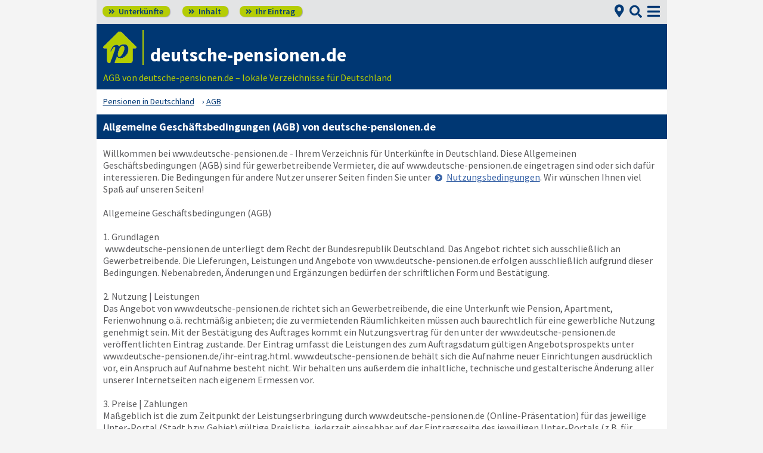

--- FILE ---
content_type: text/html; charset=UTF-8
request_url: https://www.uebernachtung.de/agb.html
body_size: 7043
content:
<!DOCTYPE html><html lang="de">
<head>
<meta charset="utf-8">

<meta id="testViewport" name="viewport" content="width=device-width">
<link rel="preload" href="https://www.deutsche-pensionen.de/fonts/fontawesome/webfonts/fa-solid-900.woff2?v=1.0.11" as="font" crossorigin>
<link rel="preload" href="https://www.deutsche-pensionen.de/fonts/ssp/WOFF2/TTF/SourceSansPro-Regular.ttf.woff2?v=1.0.11" as="font" crossorigin>
<link rel="preload" href="https://www.deutsche-pensionen.de/fonts/ssp/WOFF2/TTF/SourceSansPro-Semibold.ttf.woff2?v=1.0.11" as="font" crossorigin>
<link rel="preload" href="https://www.deutsche-pensionen.de/fonts/ssp/WOFF2/TTF/SourceSansPro-Bold.ttf.woff2?v=1.0.11" as="font" crossorigin>


<script>
<!--
 if (screen.width < 320) {
		var mvp = document.getElementById('testViewport');
		mvp.setAttribute('content','width=320');
 }
 if(top.frames.length > 0)
    top.location.href=self.location;
//-->
</script>

<meta content="de" http-equiv="Language">
<meta name="robots" content="follow"><link rel="canonical" href="https://www.deutsche-pensionen.de/agb.html">

<meta name="description" content="Portal für Pensionen – Allgemeine Geschäftsbedingungen (AGB) für deutsche-pensionen.de: Pflichten Auftraggeber & Auftragnehmer, Vertragslaufzeiten etc.">
<meta http-equiv="Content-Style-Type" content="text/css">
<link rel="stylesheet" type="text/css" href="https://www.deutsche-pensionen.de/agb-_-GL.css?v=1.0.11">


<link rel="shortcut icon" href="https://www.deutsche-pensionen.de/favicon.ico" title="deutschland pension" />
<link rel="icon" type="image/png" href="https://www.deutsche-pensionen.de/favicon-96x96.png" sizes="96x96" />
<link rel="apple-touch-icon" href="https://www.deutsche-pensionen.de/apple-touch-icon-160x160.png">




<title>Allgemeine Geschäftsbedingungen (AGB) ☑️ deutsche-pensionen.de</title>



<meta name="verification" content="9e0cf4b0f62da163612919440e3fb5b2" />
<meta name="referrer" content="origin">
	
</head>




<body>
<script type="text/javascript" src="https://www.deutsche-pensionen.de/js_eec.js?v=1.0.11" async></script>

		
	<span class="mobMenuHG">
	

		<a class="kopfnavi knpl" href="home.html" title="Pensionen in Deutschland"><span class="fas">&#xf101;</span> Unterkünfte</a>
	
		<a class="kopfnavi kninh" href="inhalt.html" title="Zur Inhaltsübersicht"><span class="fas">&#xf101;</span> Inhalt</a>
		
		
				<a class="kopfnavi knie" href="ihr-eintrag.html" title="Ihre Unterkunft eintragen & bewerben"><span class="fas">&#xf101;</span> Ihr Eintrag</a>

						
				
				


		<span class="posu"><a class="fa" href="suchseite.html">&#xf3c5;</a></span>

	
		<label for="kopfsf" class="fas kopfsf" onmousedown="suchfeldLeeren();">&#xf002;</label>
		


	</span><!--mobMenüEndeHG-->
	
	

		<input type="checkbox" id="mmOX" class="mmOXinp">
		<label for="mmOX" class="mmOX">
			<span class="fa fa-bars mobmenuO"></span>
			<span class="fa fa-times mobmenuX"></span>
		</label>
		<div class="menu" onClick="menuZu();">
			<label for="mmOX"><div class="menuPunkte">
											<a class="std" href="home.html" title="Pensionen-Portale in Deutschland"  onClick="menuZu(); " >Unterkünfte</a>
								<div class="menuSub">
<a href="home.html#plstaedte" title="Pensionen-Portale - Städte">Städte A-Z</a>
<a href="home.html#plgebiete" title="Pensionen-Portale Urlaubsregionen">Urlaubsregionen A-Z</a>
<a href="plz.html" title="Pensionen-Portale nach PLZ sortiert">Postleitzahlen</a>
<a href="bundesland-auswahl.html" title="Auswahl Bundesländer">Bundesländer</a>
<a href="https://www.europa-pension.de/home.html" title="Pensionen-Portale Europa">Europa A-Z</a>
<a href="landkarte.html" title="Pensionen via Landkarte suchen">Landkarte</a>
<a href="suchseite.html" title="Pensionen via aktueller Position suchen">Standortsuche</a>
</div><!--menuSub ENDE-->
								<a class="std" href="inhalt.html" title="Erläuterungen der einzelnen Menüpunkte"  onClick="menuZu(); " >Inhaltsübersicht</a>
																<a class="std" href="ihr-eintrag.html" title="deutsche-pensionen.de - Ihr Eintrag"  onClick="menuZu(); " >Ihr Eintrag</a>
																<a class="std" href="aktuelles.html" title="Neues auf deutsche-pensionen.de und den lokalen Verzeichnissen"  onClick="menuZu(); " >Aktuelles</a>
																<a class="std" href="glossar-und-links.html" title="Glossar & Links rund um das Thema Unterkünfte"  onClick="menuZu(); " >Glossar & Links</a>
																<a class="std" href="kundenlob.html" title="Lob für deutsche-pensionen.de (Vermieter-Zuschriften)"  onClick="menuZu(); " >Kundenlob</a>
										
			</div></label><!--menuPunkte Ende-->

		</div><!--menu Ende-->





<div class="menuPH"></div>



<a class="spruma" id="top"></a>
<div class="ganzeSeite">


		<div class="kopf">

		

									<input class="kopfsf" id="kopfsf" type="checkbox" onChange="document.getElementById('suchfeld').focus();">
			<div class="kopfsf">
				<form name="sufu" id="sufu" method="post" action="suchseite.html">
				<span class="kopfsftxt">Suche Unterkunft in</span>
				<input class="dblau" name="suchfeld" id="suchfeld" type="text" placeholder="(Stadtname oder PLZ)" onblur="versenden();"><span class="fas sfl1" onclick="versenden();">&#xf002;</span>
				</form>
			</div>


		<div class="iconzeileTab"><div class="iconzeile">
			<a class="iconlink" href="https://www.deutsche-pensionen.de" title="preiswerte Unterkünfte wie Pensionen, Ferienwohnungen, Privatzimmer und viele weitere Gastgeber in Deutschland und im weiteren Europa"><img src="https://www.deutsche-pensionen.de/bilder/dp-icon.png" alt="Icon deutsche-pensionen.de"></a>



			
			<div class="a1deupen keinezweitdom">
				<strong class="sitreaus orig_H1">deutsche-pensionen.de</strong>
							</div>
		</div></div>


						<span class="a1su">				
			AGB von deutsche-pensionen.de – lokale Verzeichnisse für Deutschland			</span>

	</div><!--kopf Ende -->



	<div class="breadcrumbs">
		<ul class="breadcrumbs" itemscope itemtype="https://schema.org/BreadcrumbList">
<li itemprop="itemListElement" itemscope itemtype="https://schema.org/ListItem" class="bcoe">
<a itemprop="item" href="https://www.deutsche-pensionen.de" title="Pensionen in Deutschland">
<span itemprop="name">Pensionen in Deutschland</span></a>
<meta itemprop="position" content="1" />
</li>
<li itemprop="itemListElement" itemscope itemtype="https://schema.org/ListItem">
<a itemprop="item" href="https://www.deutsche-pensionen.de/agb.html" title="AGB">
<span itemprop="name">AGB</span></a>
<meta itemprop="position" content="2" />
</li>

</ul>
	</div>





		

<h1>Allgemeine Geschäftsbedingungen (AGB) von deutsche-pensionen.de</h1>

<div class="stdtxt">



	<p>Willkommen bei&nbsp;<span>www.deutsche-pensionen.de</span>&nbsp;- Ihrem Verzeichnis für Unterkünfte in Deutschland. Diese Allgemeinen Geschäftsbedingungen (AGB) sind für gewerbetreibende Vermieter, die auf&nbsp;<span>www.deutsche-pensionen.de</span>&nbsp;eingetragen sind oder sich dafür interessieren. Die Bedingungen für andere Nutzer unserer Seiten finden Sie unter <a class="pfli_fltstd" href="nutzungsbedingungen.html" title="Nutzungsbedingungen">Nutzungsbedingungen</a>. Wir wünschen Ihnen viel Spaß auf unseren Seiten!</p><br>
	 
	<p>Allgemeine Geschäftsbedingungen (AGB)</p><br>
	 
	<p>1. Grundlagen<br>
	&nbsp;<span>www.deutsche-pensionen.de</span>&nbsp;unterliegt dem Recht der Bundesrepublik Deutschland. Das Angebot richtet sich ausschließlich an Gewerbetreibende. Die Lieferungen, Leistungen und Angebote von&nbsp;<span>www.deutsche-pensionen.de</span>&nbsp;erfolgen ausschließlich aufgrund dieser Bedingungen. Nebenabreden, Änderungen und Ergänzungen bedürfen der schriftlichen Form und Bestätigung.</p><br>
	 

	<p>2. Nutzung | Leistungen<br>
	Das Angebot von <span>www.deutsche-pensionen.de</span> richtet sich an Gewerbetreibende, die eine Unterkunft wie Pension, Apartment, Ferienwohnung o.ä. rechtmäßig anbieten; die zu vermietenden Räumlichkeiten müssen auch baurechtlich für eine gewerbliche Nutzung genehmigt sein. Mit der Bestätigung des Auftrages kommt ein Nutzungsvertrag für den unter der <span>www.deutsche-pensionen.de</span> veröffentlichten Eintrag zustande. Der Eintrag umfasst die Leistungen des zum Auftragsdatum gültigen Angebotsprospekts unter <span>www.deutsche-pensionen.de</span>/ihr-eintrag.html. <span>www.deutsche-pensionen.de</span> behält sich die Aufnahme neuer Einrichtungen ausdrücklich vor, ein Anspruch auf Aufnahme besteht nicht. Wir behalten uns außerdem die inhaltliche, technische und gestalterische Änderung aller unserer Internetseiten nach eigenem Ermessen vor.</p><br>




	 

	<p>3. Preise | Zahlungen<br>
	Maßgeblich ist die zum Zeitpunkt der Leistungserbringung durch&nbsp;<span>www.deutsche-pensionen.de</span>&nbsp;(Online-Präsentation) für das jeweilige Unter-Portal (Stadt bzw. Gebiet) gültige Preisliste, jederzeit einsehbar auf der Eintragsseite des jeweiligen Unter-Portals (z.B. für Aachen unter www.aachen-pension.de/ihr-eintrag.html). Zahlungen sind jährlich im Voraus fällig.<br>
	Gerät der Auftraggeber mit der Zahlung des Nutzungsentgelts für einen Abrechnungszeitraum von mindestens 2 Monaten in Verzug oder wird eine Lastschrift nicht eingelöst, ist&nbsp;<span>www.deutsche-pensionen.de</span>&nbsp;berechtigt, die entsprechende Präsenz bzw. darstellung des Auftraggebers nach Ankündigung in Textform und unter Hinweis auf die damit verbundenen Folgen mit einer Frist von 10 Werktagen zu sperren. Die Sperrung der Darstellung stellt keine außerordentliche Kündigung des Vertragsverhältnisses, sondern lediglich die Ausübung eines Zurückbehaltungsrechts dar, sodass bei der Sperrung der Darstellung auch weiterhin das vereinbarte Nutzungsentgelt anfällt. Bei Sperrung der Präsenz wegen Zahlungsverzugs ist eine Bearbeitungsgebühr in Höhe von &euro; 10,- vom Kunden zu zahlen. Beiden Vertragsparteien bleibt der Nachweis eines höheren oder geringeren Schadens vorbehalten.&nbsp;<span>www.deutsche-pensionen.de</span>&nbsp;ist berechtigt, die Sperrung der Präsenz solange aufrecht zu erhalten, bis sämtliche Forderungen aus der gesamten Geschäftsverbindung (auch außergerichtliche Mahnkosten, Gerichtskosten, Anwaltskosten und die Bearbeitungsgebühr wegen Sperrung) vollständig bezahlt sind. Bei Sperrung der Domain/Präsenz haftet&nbsp;<span>www.deutsche-pensionen.de</span>&nbsp;nicht für Schäden, die durch die Sperrung beim Auftraggeber eintreten.<br>
	Preisanpassungen: Eine Preisanpassung wirkt für den Auftraggeber frühestens zum nächsten Fälligkeitszeitpunkt. Die Preiserhöhung bedarf der Zustimmung des Auftraggebers. Die Zustimmung gilt als erteilt, sofern der Auftraggeber der Preiserhöhung nicht binnen 6 Wochen nach Zugang der Änderungsmitteilung in Text- oder Schriftform dieser widerspricht.&nbsp;<span>www.deutsche-pensionen.de</span>&nbsp;wird den Auftraggeber in der Erhöhungsmitteilung auf die Folgen eines unterlassenen Widerspruchs hinweisen. Im Falle eines Widerspruchs verbleibt es bei der Kündigung des Vertrages.</p><br>
	 

	<p>4. Kündigungen | Vertragslaufzeiten<br>
	Kündigungen sind jederzeit per E-Mail, Post oder über den Kündigungsbutton auf der "Ihr Eintrag"-Seite der jeweiligen Stadt / Region  möglich, im Voraus gezahlte Gelder werden jedoch nur für ganze Monate zurückerstattet. Eine Mindestlaufzeit eines Eintrags besteht nicht, für angefangene Monate ist aber stets der volle Monatspreis zu entrichten. Alle Verträge verlängern sich stillschweigend, wenn keine Kündigung seitens des Kunden oder von&nbsp;<span>www.deutsche-pensionen.de</span>&nbsp;vorliegt.</p><br>


	<p>5. Haftungsbeschränkung, Gewährleistung, Pflichten des Auftraggebers<br>
	5.1 Allgemeines<br>
	Für Buchungen, die aufgrund der Nutzung von deutsche-pensionen.de zustande kommen, übernimmt deutsche-pensionen.de keine Gewährleistung. Alle Verträge werden zwischen der betreffenden Einrichtung und dem Kunden geschlossen. Die im Verzeichnis angegebenen Preisangaben (Preise ab ... &euro;) sind als Untergrenzen zu verstehen. Üblicherweise enthalten die Preisangaben in Deutschland die gesetzliche Mehrwertsteuer (ausgenommen Kleinstunternehmer nach § 19 UStG).<br>
	Alle Angaben wurden mit größter Sorgfalt zusammengestellt. Für etwaige Fehler bei der Datenerfassung oder Datenübertragung kann jedoch keine Haftung übernommen werden. Für Störungen innerhalb des Internets kann&nbsp;<span>www.deutsche-pensionen.de</span>&nbsp;keine Haftung übernehmen.<br> 
	&nbsp;<span>www.deutsche-pensionen.de</span>&nbsp;haftet ausschließlich für Schäden, die von ihm oder seinen Erfüllungsgehilfen grob fahrlässig oder vorsätzlich herbeigeführt wurden und für Schäden, die durch ihn oder seine Erfüllungsgehilfen durch fahrlässige oder vorsätzliche Verletzung des Lebens, des Körpers oder der Gesundheit herbeigeführt wurden. Bei der Verletzung wesentlicher Vertragspflichten ist die Haftung in Fällen einfacher Fahrlässigkeit bei Vermögensschäden der Art nach auf vorhersehbare, unmittelbare Schäden und der Höhe nach auf &euro; 5.000,00 beschränkt. Im Übrigen ist die Haftung ausgeschlossen. Die Schadensersatzpflicht für die Verletzungen von Leben, Körper oder Gesundheit sowie die Haftung nach dem Produkthaftungsgesetz bleibt durch die vorstehenden Regelungen in jedem Fall unberührt.</p><br>


	<p>5.2 Pflichten des Auftraggebers<br>
	Der Auftraggeber ist alleinig für die Richtigkeit der Angaben zu seiner Einrichtung auf deutsche-pensionen.de sowie für die Inhalte seines eigenen Internet-Auftrittes verantwortlich, zu dem deutsche-pensionen.de einen Link herstellt. Er haftet bei Verstoß gegen gesetzliche Bestimmungen oder gute Sitten.&nbsp;<span>www.deutsche-pensionen.de</span>&nbsp;übernimmt keine Prüfungspflicht, behält sich aber das Recht vor, auf Seiten mit rechtswidrigem Inhalt nicht zu verlinken. Ansprüche gegen&nbsp;<span>www.deutsche-pensionen.de</span>&nbsp;aufgrund der Verlinkung bestehen nicht (Haftungssausschluss für Links).<br>
	Der Auftraggeber hat die Leistungen von&nbsp;<span>www.deutsche-pensionen.de</span>&nbsp;unmittelbar nach Freischaltung auf Korrektheit zu prüfen. Etwaige Fehler sind innerhalb von 14 Tagen nach Empfang der Meldung der Freischaltung schriftlich zu beanstanden; ändern sich die Daten, so hat der Auftraggeber diese dem Portal deutsche-pensionen.de unverzüglich mitzuteilen. Der Auftraggeber wird mit seinem Domain-Namen, seinen Texten, Bildern und sonstigen Daten, die er auf&nbsp;<span>www.deutsche-pensionen.de</span>&nbsp;veröffentlichen lässt, keinerlei Urheberrechts-, Warenzeichen-, Patent- oder andere Rechte Dritter verletzen. Es besteht seitens&nbsp;<span>www.deutsche-pensionen.de</span>&nbsp;keine Prüfungspflicht derartiger Sachverhalte. Verstößt der Auftraggeber mit seinen Daten gegen Rechte Dritter, so trägt er alle Kosten, die&nbsp;<span>www.deutsche-pensionen.de</span>&nbsp;aus Abmahnungen und Verfahren deshalb entstehen. Der Auftraggeber verpflichtet sich,&nbsp;<span>www.deutsche-pensionen.de</span>&nbsp;im Innenverhältnis (zwischen&nbsp;<span>www.deutsche-pensionen.de</span>&nbsp;und Auftraggeber) von allen etwaigen Ansprüchen Dritter freizustellen, die aus der Veröffentlichung von Daten des Auftraggebers beruhen. Dies gilt insbesondere für Ansprüche aus Urheber-, Datenschutz- und Wettbewerbsrechtsverletzungen und auch für Drittpräsentationen.</p><br>
	 

	<p>6. Datenschutz<br>
	Ausführliche Informationen zum Datenschutz finden Sie bei unseren <a class="pfli_fltstd" href="datenschutz.html">Datenschutzbestimmungen</a>.</p><br>
	 

	<p>7. Änderung der AGB<br>
	&nbsp;<span>www.deutsche-pensionen.de</span>&nbsp;ist berechtigt, die AGB zu ändern bzw. anzupassen. Die Änderung bedarf der Zustimmung des Kunden. Die Zustimmung gilt als erteilt, sofern der Kunde der Änderung nicht binnen 2 Monaten nach Zugang der Änderungsmitteilung in Textform dieser widerspricht.&nbsp;<span>www.deutsche-pensionen.de</span>&nbsp;wird dem Kunden in der Änderungsmitteilung die geänderten AGB mittels Link bereitstellen und auf die Folgen eines unterlassenen Widerspruches hinweisen. Im Falle eines Widerspruches haben beide Vertragsparteien das Recht, den Vertrag zum nächstmöglichen Zeitpunkt ordentlich zu kündigen.</p><br>
	 
	 
	 
	<p>8. Anwendbares Recht, Gerichtsstand<br>
	Der Nutzungsvertrag unterliegt deutschem Recht. Sofern der Auftraggeber Kaufmann ist, sind die für den Sitz von&nbsp;<span>www.deutsche-pensionen.de</span>&nbsp;örtlich zuständigen Gerichte ausschließlich zuständig.&nbsp;<span>www.deutsche-pensionen.de</span>&nbsp;kann Klagen gegen den Auftraggeber auch an dessen Wohn- oder Geschäftssitz erheben.</p><br>
	 

	<p>9. Salvatorische Klausel<br>
	Alle Erklärungen betreffend das Vertragsverhältnis können von&nbsp;<span>www.deutsche-pensionen.de</span>&nbsp;auf elektronischem Weg (Textform) an den Auftraggeber gerichtet werden, sofern dieser eine Mailadresse im Rahmen des Auftragsverhältnisses angegeben hat.<br>
	 
	Sollte sich eine Bestimmung dieser Bedingungen als rechtlich unwirksam erweisen, behält der restliche Teil seine volle Gültigkeit. An die Stelle der betreffenden Bestimmung tritt diejenige Regelung, die dem gewünschten wirtschaftlichen Erfolg in rechtsgültiger Weise am nächsten kommt. Streitigkeiten, die im Zusammenhang mit diesem Vertrag entstehen, sollen von den Vertragspartnern gütlich beigelegt werden.</p><br>


	Januar 2011<br><br>

	<hr class="punktlinie">
		<br>
	<a class="pfli_fltstd" href="datenschutz.html" title="www.deutsche-pensionen.de - Datenschutz">...zum Datenschutz</a><br>
	<a class="pfli_fltstd" href="nutzungsbedingungen.html" title="www.deutsche-pensionen.de - Nutzungsbedingungen">...zu den Nutzungsbedingungen</a><br><br>

					<hr class="punktlinie">



	<a class="pfli_fltstd" href="home.html" title="www.deutsche-pensionen.de - Startseite">zurück zur Start-Seite</a>

</div>
		
		<div class="stdtxt"><br>
							
		<span class="allgempf">
			Empfehlen via&nbsp;&nbsp;&nbsp;&nbsp;
			<span class="nowrap aeiz">
				<a href="https://www.facebook.com/sharer/sharer.php?u=https%3A%2F%2Fwww.deutsche-pensionen.de%2Fagb.html&t=Allgemeine%20Gesch%C3%A4ftsbedingungen%20%28AGB%29%20%E2%98%91%EF%B8%8F%20deutsche-pensionen.de" title="Teilen via Facebook" target="_blank"><img class="vaM" src="https://www.deutsche-pensionen.de/bilder/facebook30.png" loading="lazy" alt="f"></a>
				<a href="https://bsky.app/intent/compose?text=https%3A%2F%2Fwww.deutsche-pensionen.de%2Fagb.html" title="Teilen via Bluesky" target="_blank"><img class="vaM" src="https://www.deutsche-pensionen.de/bilder/bluesky30.png" loading="lazy" alt="f"></a>
				<a href="whatsapp://send?text=https%3A%2F%2Fwww.deutsche-pensionen.de%2Fagb.html" title="Teilen via WhatsApp" target="_blank" data-action="share/whatsapp/share"><img class="vaM" src="https://www.deutsche-pensionen.de/bilder/whatsapp30.png" loading="lazy" alt="wa"></a>
				<a href="mailto:?subject=Linkempfehlung&body=Allgemeine%20Gesch%C3%A4ftsbedingungen%20%28AGB%29%20%E2%98%91%EF%B8%8F%20deutsche-pensionen.de%3A%20https%3A%2F%2Fwww.deutsche-pensionen.de%2Fagb.html" title="Teilen via E-Mail"><img class="vaM" src="https://www.deutsche-pensionen.de/bilder/email30.png" loading="lazy" alt="@"></a>
							</span>
		</span>
		</div>
		

	
	

	<span class="fuss">
		
	
			<a href="ihr-eintrag.html" title="Für Vermieter - Ihr Eintrag">Für Vermieter</a>
			<a href="datenschutz.html" title="Datenschutz">Datenschutz</a>
			<a href="agb.html" title="AGB & Nutzungsbedingungen">AGB & Nutzungsbedingungen</a>
			<a href="impressum.html" title="Impressum">Impressum</a>
				</span><!--fuss-->

  <input type="hidden" id="ytenthalten" value="">
  <input type="hidden" id="wcenthalten" value="">
    <input type="hidden" id="gsenthalten" value="">
  <input type="hidden" id="anenthalten" value="">
  <input type="hidden" id="asenthalten" value="x">



	





</div><!--seite Ende-->





<script type="text/javascript" src="https://www.deutsche-pensionen.de/js_allgemein.js?v=1.0.11" async></script>



<!--Versteckter Container für Cookie-Umschalttest und Bilder vorabladen-->
<div name="umschalttest" class="abs umschalttest" id="umschalttest">
	<img src="https://www.deutsche-pensionen.de/bilder/indexpfeil-dblau.png" width="1" height="1" border="0" alt="">
	<img src="https://www.deutsche-pensionen.de/bilder/indexpfeil-weiss.png" width="1" height="1" border="0" alt="">
</div>



<div class="cookiehinwU" id="cookiehinwEinstell"><div class="cookiehinwUInn">
	<div class="dispinlbl cookiehinwUText cutPM taL">
	
	<input id="dpne" type="checkbox" onChange="cookiesNe(true)" checked><label for="dpne">Nur für das Funktionieren der Webseite notwendige Cookies werden gespeichert.</label>
			<a class="cooli" href="datenschutz.html#cookies"><u><b>Weitere Informationen</b></u></a><br>
	
	
		<input id="cooYT" type="checkbox" onChange="cookiesNe(false)"><label for="cooYT">YouTube Videos</label> <a class="cooli" href="datenschutz.html#ca_cooYT"><u><b>Weitere Informationen</b></u></a><br>
		<input id="cooGK" type="checkbox" onChange="cookiesNe(false)"><label for="cooGK">Google Calendar</label> <a class="cooli" href="datenschutz.html#ca_cooGK"><u><b>Weitere Informationen</b></u></a><br>
		<input id="cooTR" type="checkbox" onChange="cookiesNe(false)"><label for="cooTR">Tramino</label> <a class="cooli" href="datenschutz.html#ca_cooTR"><u><b>Weitere Informationen</b></u></a><br>
		<input id="cooBK" type="checkbox" onChange="cookiesNe(false)"><label for="cooBK">belegungskalender-kostenlos.de</label> <a class="cooli" href="datenschutz.html#ca_cooBK"><u><b>Weitere Informationen</b></u></a><br>	
	

	Die Einstellungen können Sie jederzeit über unsere <a class="cooli" href="datenschutz.html#cookies">Datenschutzseite</a> ändern.<br>
	
	</div>

	<div class="dispinlbl cookiehinwUOk">
		<div class="cookiehinwUTable">
			<!--<a id="cooknoE" onClick="cookiesOk()" class="cookno"><u><b>OK</b></u></a>-->
			<a id="cooknoE" href="javascript:cookiesOk();" class="cookno"><u><b>OK</b></u></a>	
		</div>
	</div>

</div></div>












</body>

</html>
<!--Seitenaufbauzeit: 0.43259882926941 Sekunden-->


--- FILE ---
content_type: text/css; charset=utf-8
request_url: https://www.deutsche-pensionen.de/agb-_-GL.css?v=1.0.11
body_size: 7262
content:
 @font-face{font-family:'Source Sans Pro';font-display:swap;font-weight:200;font-style:normal;font-stretch:normal;src:url('https://www.deutsche-pensionen.de/fonts/ssp/WOFF2/TTF/SourceSansPro-ExtraLight.ttf.woff2?v=1.0.11') format('woff2')}@font-face{font-family:'Source Sans Pro';font-display:swap;font-weight:200;font-style:italic;font-stretch:normal;src:url('https://www.deutsche-pensionen.de/fonts/ssp/WOFF2/TTF/SourceSansPro-ExtraLightIt.ttf.woff2?v=1.0.11') format('woff2')}@font-face{font-family:'Source Sans Pro';font-display:swap;font-weight:300;font-style:normal;font-stretch:normal;src:url('https://www.deutsche-pensionen.de/fonts/ssp/WOFF2/TTF/SourceSansPro-Light.ttf.woff2?v=1.0.11') format('woff2')}@font-face{font-family:'Source Sans Pro';font-display:swap;font-weight:300;font-style:italic;font-stretch:normal;src:url('https://www.deutsche-pensionen.de/fonts/ssp/WOFF2/TTF/SourceSansPro-LightIt.ttf.woff2?v=1.0.11') format('woff2')}@font-face{font-family:'Source Sans Pro';font-display:swap;font-weight:400;font-style:normal;font-stretch:normal;src:url('https://www.deutsche-pensionen.de/fonts/ssp/WOFF2/TTF/SourceSansPro-Regular.ttf.woff2?v=1.0.11') format('woff2')}@font-face{font-family:'Source Sans Pro';font-display:swap;font-weight:400;font-style:italic;font-stretch:normal;src:url('https://www.deutsche-pensionen.de/fonts/ssp/WOFF2/TTF/SourceSansPro-It.ttf.woff2?v=1.0.11') format('woff2')}@font-face{font-family:'Source Sans Pro';font-display:swap;font-weight:600;font-style:normal;font-stretch:normal;src:url('https://www.deutsche-pensionen.de/fonts/ssp/WOFF2/TTF/SourceSansPro-Semibold.ttf.woff2?v=1.0.11') format('woff2')}@font-face{font-family:'Source Sans Pro';font-display:swap;font-weight:600;font-style:italic;font-stretch:normal;src:url('https://www.deutsche-pensionen.de/fonts/ssp/WOFF2/TTF/SourceSansPro-SemiboldIt.ttf.woff2?v=1.0.11') format('woff2')}@font-face{font-family:'Source Sans Pro';font-display:swap;font-weight:700;font-style:normal;font-stretch:normal;src:url('https://www.deutsche-pensionen.de/fonts/ssp/WOFF2/TTF/SourceSansPro-Bold.ttf.woff2?v=1.0.11') format('woff2')}@font-face{font-family:'Source Sans Pro';font-display:swap;font-weight:700;font-style:italic;font-stretch:normal;src:url('https://www.deutsche-pensionen.de/fonts/ssp/WOFF2/TTF/SourceSansPro-BoldIt.ttf.woff2?v=1.0.11') format('woff2')}@font-face{font-family:'Source Sans Pro';font-display:swap;font-weight:900;font-style:normal;font-stretch:normal;src:url('https://www.deutsche-pensionen.de/fonts/ssp/WOFF2/TTF/SourceSansPro-Black.ttf.woff2?v=1.0.11') format('woff2')}@font-face{font-family:'Source Sans Pro';font-display:swap;font-weight:900;font-style:italic;font-stretch:normal;src:url('https://www.deutsche-pensionen.de/fonts/ssp/WOFF2/TTF/SourceSansPro-BlackIt.ttf.woff2?v=1.0.11') format('woff2')}.fa,.fas,.far,.fal,.fab{display:inline-block;font-style:normal;font-variant:normal;text-rendering:auto;line-height:1}.fa-arrow-alt-circle-down:before{content:"\f358"}.fa-arrow-alt-circle-left:before{content:"\f359"}.fa-arrow-alt-circle-right:before{content:"\f35a"}.fa-arrow-alt-circle-up:before{content:"\f35b"}.fa-arrow-circle-down:before{content:"\f0ab"}.fa-arrow-circle-left:before{content:"\f0a8"}.fa-arrow-circle-right:before{content:"\f0a9"}.fa-arrow-circle-up:before{content:"\f0aa"}.fa-arrow-down:before{content:"\f063"}.fa-arrow-left:before{content:"\f060"}.fa-arrow-right:before{content:"\f061"}.fa-arrow-up:before{content:"\f062"}.fa-arrows-alt:before{content:"\f0b2"}.fa-arrows-alt-h:before{content:"\f337"}.fa-arrows-alt-v:before{content:"\f338"}.fa-bars:before{content:"\f0c9"}.fa-bed:before{content:"\f236"}.fa-caret-down:before{content:"\f0d7"}.fa-caret-left:before{content:"\f0d9"}.fa-caret-right:before{content:"\f0da"}.fa-caret-square-down:before{content:"\f150"}.fa-caret-square-left:before{content:"\f191"}.fa-caret-square-right:before{content:"\f152"}.fa-caret-square-up:before{content:"\f151"}.fa-caret-up:before{content:"\f0d8"}.fa-chevron-circle-down:before{content:"\f13a"}.fa-chevron-circle-left:before{content:"\f137"}.fa-chevron-circle-right:before{content:"\f138"}.fa-chevron-circle-up:before{content:"\f139"}.fa-chevron-down:before{content:"\f078"}.fa-chevron-left:before{content:"\f053"}.fa-chevron-right:before{content:"\f054"}.fa-chevron-up:before{content:"\f077"}.fa-dizzy:before{content:"\f567"}.fa-female:before{content:"\f182"}.fa-flag:before{content:"\f024"}.fa-male:before{content:"\f183"}.fa-map:before{content:"\f279"}.fa-map-marked:before{content:"\f59f"}.fa-map-marked-alt:before{content:"\f5a0"}.fa-map-marker:before{content:"\f041"}.fa-map-marker-alt:before{content:"\f3c5"}.fa-map-pin:before{content:"\f276"}.fa-map-signs:before{content:"\f277"}.fa-times:before{content:"\f00d"}.fa-times-circle:before{content:"\f057"}@font-face{font-family:'Font Awesome 5 Brands';font-style:normal;font-weight:normal;font-display:auto;src:url("https://www.deutsche-pensionen.de/fonts/fontawesome/webfonts/fa-brands-400.eot");src:url("https://www.deutsche-pensionen.de/fonts/fontawesome/webfonts/fa-brands-400.eot?#iefix") format("embedded-opentype"),url("https://www.deutsche-pensionen.de/fonts/fontawesome/webfonts/fa-brands-400.woff2?v=1.0.11") format("woff2"),url("https://www.deutsche-pensionen.de/fonts/fontawesome/webfonts/fa-brands-400.woff") format("woff"),url("https://www.deutsche-pensionen.de/fonts/fontawesome/webfonts/fa-brands-400.ttf") format("truetype"),url("https://www.deutsche-pensionen.de/fonts/fontawesome/webfonts/fa-brands-400.svg#fontawesome") format("svg")}.fab{font-family:'Font Awesome 5 Brands'}@font-face{font-family:'Font Awesome 5 Free';font-style:normal;font-weight:400;font-display:auto;src:url("https://www.deutsche-pensionen.de/fonts/fontawesome/webfonts/fa-regular-400.eot");src:url("https://www.deutsche-pensionen.de/fonts/fontawesome/webfonts/fa-regular-400.eot?#iefix") format("embedded-opentype"),url("https://www.deutsche-pensionen.de/fonts/fontawesome/webfonts/fa-regular-400.woff2?v=1.0.11") format("woff2"),url("https://www.deutsche-pensionen.de/fonts/fontawesome/webfonts/fa-regular-400.woff") format("woff"),url("https://www.deutsche-pensionen.de/fonts/fontawesome/webfonts/fa-regular-400.ttf") format("truetype"),url("https://www.deutsche-pensionen.de/fonts/fontawesome/webfonts/fa-regular-400.svg#fontawesome") format("svg")}.far{font-family:'Font Awesome 5 Free';font-weight:400}@font-face{font-family:'Font Awesome 5 Free';font-style:normal;font-weight:900;font-display:auto;src:url("https://www.deutsche-pensionen.de/fonts/fontawesome/webfonts/fa-solid-900.eot");src:url("https://www.deutsche-pensionen.de/fonts/fontawesome/webfonts/fa-solid-900.eot?#iefix") format("embedded-opentype"),url("https://www.deutsche-pensionen.de/fonts/fontawesome/webfonts/fa-solid-900.woff2?v=1.0.11") format("woff2"),url("https://www.deutsche-pensionen.de/fonts/fontawesome/webfonts/fa-solid-900.woff") format("woff"),url("https://www.deutsche-pensionen.de/fonts/fontawesome/webfonts/fa-solid-900.ttf") format("truetype"),url("https://www.deutsche-pensionen.de/fonts/fontawesome/webfonts/fa-solid-900.svg#fontawesome") format("svg")}.fa,.fas{font-family:'Font Awesome 5 Free';font-weight:900}:root{--weiss:#ffffff;--schwarz:#000000;--gelb:#ffff00;--rot:#ff0000;--drot:#cc0000;--hrot:#e7d1d1;--wrot:#470707;--grau:#929395;--grauB:#58585a;--grauUeber:#e3e4e5;--grauRahmen:#cdcecf;--grauRahmenTransp:rgba(205,206,207,0.98);--grauMPLinie:#a7a8aa;--grauBlau:#335f8f;--grauZSHG:#e7e7e8;--grauNeuKontrast:#747495;--dblau:#003773;--dblauPunkt:#002662;--dblauRaa:#0d458d;--hblau:#0076bd;--shblau:#d4e1f2;--schriftblau:#11056F;--mblau:#3863a7;--korange:#eb6b28;--bborang:#ff8000;--bborange:#ff8000;--ogruen:#b4cd00;--ogruenB:#799400;--bbgruen:#008000;--hgruen:#b0e5b0;--shgelb2:#fffae6;--shgelb:#fff6cd;--segelb:#fdcb2a;--dgelb:#ffc900;--hgelb:#f3f2a6;--pink:#f210cc;--p2ehtblau:#c5daf8;--blau:#0000ff;--dlila:#320032;--fwexl:200;--fwlig:300;--fwreg:400;--fwsbo:600;--fwbol:700;--fwbla:900;--inpRahmen:#bbbbbb;--inpHG:#f0f0f0;--inpAktRahmen:#6aa62a;--inpAktHG:#b9de92;--inpFehlerHG:#e7d1d1;--inpFehlerGelbHG:#f6f394;--butHG:#b0b0b0;--radchkHG:#d3d4d5;--nichtloeschennichtbenutzen:#d3d4d5}.grauB{color:var(--grauB)}.grauBi{color:var(--grauB) !important}.grau{color:var(--grau)}.weiss{color:var(--weiss)}.dblau{color:var(--dblau)}.korange{color:var(--korange)}.hblau{color:var(--hblau)}.segelb{background-color:var(--segelb) !important}.fwreg{font-weight:var(--fwreg)}.rot{color:var(--rot)}.drot{color:var(--drot)}.schwarz{color:var(--schwarz)}.dlila{color:var(--dlila)}.bgc_dgelb{background-color:var(--dgelb)}.bgc_grau{background-color:var(--grau)}.bgc_dblau{background-color:var(--dblau)}.bgc_hblau{background-color:var(--hblau)}.bbgruen{color:var(--bbgruen)}.inlbl{display:inline-block}.dispblo{display:block}.usb{display:none !important}b.halb{font-weight:var(--fwsbo)}.ffs10{font-size:10px}.ffs11{font-size:11px}.ffs12{font-size:12px}.ffs14{font-size:14px}.ffs16{font-size:16px}.ffs18{font-size:18px}.ffs24{font-size:24px}.ffs32{font-size:32px}.lh24{line-height:24px}.versteckt{display:none}html{font-family:'Source Sans Pro',Arial;font-size:16px}input{font-family:'Source Sans Pro',Arial}body{background-color:#f4f4f4;margin:0px;padding:0px;text-align:center;min-width:320px;hyphens:auto}body:has(#mmOX:checked),html:has(#mmOX:checked),body:has(.cbsupvsb[value="cbbildKeins"]:not(:checked)),html:has(.cbsupvsb[value="cbbildKeins"]:not(:checked)){overflow:hidden}.at0{margin-top:0px !important}.at5{margin-top:5px !important}.at8{margin-top:8px !important}.at10{margin-top:10px !important}.at15{margin-top:15px !important}.at20{margin-top:20px !important}.bt0{margin-bottom:0px !important}.bt5{margin-bottom:5px !important}.bt8{margin-bottom:8px !important}.bt10{margin-bottom:10px !important}.bt15{margin-bottom:15px !important}.bt20{margin-bottom:20px !important}.flussende{clear:both;display:block}div,span{position:relative}div{margin:0px;padding:0px}.sitreaus{hyphens:none}div.stdtxt{padding:0px 11px 10px 11px;width:calc(100% - 22px)}.stdtxtB{display:block;padding:10px 22px 10px 22px;width:calc(100% - 44px)}div.kopf{padding:10px 11px 10px 11px;width:calc(100% - 22px)}.nurMobilH{display:none}@media only screen and (max-width:639.99px){.nichtMobilH{display:none}div.nurMobilH{display:block}span.nurMobilH{display:inline}}@media only screen and (max-width:799.99px){.nurDesktop{display:none}}strong,b{font-weight:var(--fwbol)}p{padding:0px;margin:0px}a.akul{text-decoration:none}.fltstd{line-height:20px}img#mpkl{width:13px;height:13px}.abs{position:absolute}.nowrap{white-space:nowrap}.taL{text-align:left}.taC{text-align:center;margin:auto}.taComa{text-align:center}.taR{text-align:right}.vaM{vertical-align:middle}.vaT{vertical-align:top}.vaBL{vertical-align:baseline}hr{border:0px transparent none;border-top:1px var(--grau) solid;margin:12px 0px}hr.punktlinie{border-top:1px var(--schwarz) dotted}hr.flach{margin:6px 0px}div.stdtxt,.stdtxtB{color:var(--grauB)}h1{width:calc(100% - 22px);padding:9px 11px;margin:0px 0px 14px 0px;background-color:var(--dblau);color:var(--weiss);text-align:left;font-size:18px}.stdtxt > h1{width:100%;margin:0px -11px 14px -11px}h1 .h1uf{font-weight:var(--fwreg)}h2.tabUeber{margin:0px;text-align:center;font-size:16px;line-height:20px;padding:8px 0px}h2.hgdblau,h2.tu_w_hggrau{width:calc(100% - 22px);text-align:left;font-size:16px}h2.hgdblau{padding:9px 11px;margin:0px 0px 22px 0px;background-color:var(--dblau);color:var(--grauUeber)}h2.tu_w_hggrau{padding:5px 11px;margin:20px 0px 10px 0px;background-color:var(--grau);color:var(--weiss)}h2.tu_w_hgdb{background-color:var(--dblau);color:var(--weiss)}h2.tu_w_hgdgelb{background-color:var(--dgelb);color:var(--dblau)}h2.tu_w_hghblau{background-color:var(--hblau);color:var(--weiss)}h2.tu_w_hgdb,h2.tu_w_hghblau,h2.tu_w_hgdgelb{padding:10px 11px;font-size:17px}h2.lu_db_hggr{padding:5px 11px;text-align:left;background-color:var(--grauUeber);color:var(--dblau);margin-bottom:11px}h2.imText,h3.imText{margin:0px;padding:0px;font-size:16px}h2.imTextBlau,h2.imTextBlauAbst,h2.imTextGrau{padding:0px;margin:0px 0px 5px 0px;color:var(--dblau);text-align:left;font-size:16px}h2.imTextBlauAbst{padding:9px 0px;margin:0px 0px 11px 0px}h2.imTextGrau{color:var(--grauB);margin:0px}.inhaltUKBanner{display:block;width:100%;text-align:center}.inhaltUKBanner img{max-width:100%}.imgmax100 img{max-width:100%}.ulepPu,.ulepPf,.ulepPfG{display:inline-block;margin-bottom:2px !important;vertical-align:top}.ulepPu,.ulepPf{padding-left:19px}.ulepPfG{padding-left:34px;margin-top:10px}.ulepPu::before,.ulepPf::before,.ulepPfG::before{font-family:'Font Awesome 5 Free';display:inline-block;font-size:80%;font-weight:var(--fwbol);text-decoration:none;text-align:center;padding-right:0px}.ulepPu::before,.ulepPf::before{margin-left:-24px;width:24px}.ulepPu::before{content:"\f111";font-size:6px;vertical-align:middle}.ulepPf::before{content:"⇒";font-size:16px;vertical-align:top;font-weight:var(--fwreg);margin-top:5px;line-height:10px}.ulepPfG::before{margin-left:-41px;width:40px;margin-top:5px;content:"⇒";font-size:16px;line-height:10px;vertical-align:top;font-weight:var(--fwreg)}.ulepPfGO::before{content:""}span.oleppfl,span.oleppfr{display:inline-block;vertical-align:top}span.oleppfl{padding-bottom:2px !important}span.oleppfl{text-align:left !important;width:20px}span.oleppfr{width:calc(100% - 25px);line-height:20px}img#mpkl{width:13px;height:13px}a.tdn,a.a4mp{text-decoration:none}a.pfli,a.pfli_fltstd,a.pfli_fltstdDB,a.a4mp{padding-left:1.3em}.sl_lp span.korange{padding-left:1.0em}a.pfli::before,a.pfli_fltstd::before,a.pfli_fltstdDB::before,a.a4mp::before,.se_name a::before,a.fvHLink::before,.meldung a::before,.gfb a::before,.sl_lp span.korange::before,.ausklappUmgGebiet > div a::before{font-family:'Font Awesome 5 Free';display:inline-block;font-size:80%;font-weight:var(--fwbol);text-decoration:none;padding-right:3px;margin-left:-1.35em;width:1.3em}a.pfli::before,a.pfli_fltstd::before,a.pfli_fltstdDB::before,a.a4mp::before,.se_name a::before,a.fvHLink::before,.meldung a::before,.gfb a::before,.ausklappUmgGebiet > div a::before{margin-left:-1.35em;width:1.3em}.sl_lp span.korange::before{margin-left:-1.05em;width:1.0em}a.pfli::before,a.pfli_fltstd::before,a.pfli_fltstdDB::before,a.a4mp::before,.se_name a::before,a.fvHLink::before,.meldung a::before,.gfb a::before,.sl_lp span.korange::before,.ausklappUmgGebiet > div a::before{content:"\f138"}a.pfliAnim{padding-left:15px !important;width:calc(100% - 35px) !important;display:inline-block;animation:blinken1 1.75s infinite alternate}a.pfliAnim:hover{animation:blinken2 1.75s infinite alternate}@keyframes blinken1{0%{color:var(--dblau)}85%{color:var(--dblau)}100%{color:transparent}}@keyframes blinken2{0%{color:var(--weiss)}85%{color:var(--weiss)}100%{color:transparent}}a.hovtoogruen,a.pfli_fltstd,a.pfli_fltstdDB,a.hovtodblau,a.hovtohblau,a.a4mp,div.menuPunkte > a,div.menuPunkte > span > a,div.szglinkfeld a,.gfb a,.ausklappUmgGebiet > div a,.alleOrteListe a,.aolSpalten > a,.bulafeld a,div.plzreiheUeb a,div.plzreihe a{transition:color,background-color 250ms ease-in-out 0s}a.hovtoogruen:hover{color:var(--ogruen)}div.menuPunkte > a.std:hover,div.menuPunkte > span > a.std:hover{color:var(--ogruenB)}a.hovtodblau:hover,a.pfli_fltstd:hover,a.li_fltstd:hover{color:var(--dblau)}a.pfli_fltstdDB:hover,a.hovtohblau:hover,a.li_fltstdDB:hover{color:var(--hblau)}a.a4mp:hover{color:var(--weiss)}a.li_fltstd.extLi::after,a.pfli_fltstd.extLi::after,a.pfli_fltstdDB.extLi::after,a.cooli.extLi::after,a.dblau.extLi::after{content:"\f35d";font-family:'Font Awesome 5 Free';display:inline-block;font-size:80%;font-weight:var(--fwbol);text-decoration:none;color:var(--grau);padding-left:5px}a.dblau.extLi::after{padding-right:2px}a.cooli.extLi::after{color:var(--ogruen)}a.pfli_fltstd,a.li_fltstd,a.pfli_fltstdDB,a.li_fltstdDB{color:var(--mblau)}a.knopfGruen,a.grueKnoNachUnt{position:relative;display:inline-block;padding:5px 15px;margin-top:11px;text-decoration:none;font-size:24px;border-radius:12px;background-color:var(--ogruen);color:var(--dblau);transition:background-color 250ms ease-in-out 0s,color 250ms ease-in-out 0s}a.knopfGruen,a.grueKnoNachUnt,a.knopfGruen b,a.grueKnoNachUnt b,a.knopfGruenKB,a.knopfGruenKB b,a.knopfGruenKB strong,a.knopfGruenWR{font-weight:var(--fwsbo)}a.grueKnoNachUnt span.nupf,a.grueKnoNachUnt span.nupf2{font-size:80%;font-family:'Font Awesome 5 Free';font-weight:var(--fwbol);content:"\f0ab";display:inline-block;position:absolute}a.grueKnoNachUnt span.nupf{left:20px;top:6px}a.knopfGruen{box-shadow:2px 2px 2px grey}a.grueKnoNachUnt{position:relative;line-height:30px}a.knopfGruen:hover{color:var(--ogruen);background-color:var(--dblau)}a.knopfGruenKB,a.knopfGruenJue,a.knopfGruenWR{display:inline-block;text-decoration:none;background-color:var(--ogruen);transition:color 250ms ease-in-out 0s}a.knopfGruenKB,a.knopfGruenJue{vertical-align:middle}a.kgjBL{vertical-align:baseline}.knopfGruenKB,.szg_trMehr,a.knopfGruenJue,a.knopfGruenWR,a.knopfZSJua,a.tippZA{font-size:16px;padding:0px;border-radius:14px;text-align:center}a.knopfGruenKB,.szg_trMehr,a.knopfGruenJue,a.knopfGruenWR{margin-bottom:10px;color:var(--dblau)}a.knopfZSJua,a.tippZA{display:inline-block;color:var(--dblau);background-color:var(--ogruen);height:42px;line-height:40px;font-weight:var(--fwsbo)}a.knopfZSJua{width:calc(100% - 20px);margin:5px 10px 0px 10px}a.tippZA{padding-left:10px;width:180px;margin-top:3px}a.knopfGruenKB,.szg_trMehr,a.knopfGruenJue{width:100%;height:42px;line-height:40px}a.knopfGruenKB:hover,a.knopfGruenJue:hover,a.knopfGruenWR:hover,a.knopfZSJua:hover,a.tippZA:hover{color:var(--weiss)}.ftseite{display:block;font-size:16px;line-height:18px;margin:11px 0px;color:var(--grauB)}a.grueKno{padding:0px;margin:0px;display:inline-block;text-decoration:none;color:var(--weiss);vertical-align:middle}a.grueKno:hover{color:var(--dblau)}a.grueKno span.innenB,a.grueKno span.innenT{display:table-cell;vertical-align:middle}a.grueKno span.innenB{padding-top:1px}a.grueKno span.txt{display:block;vertical-align:middle;margin:0px}a.grueKno span.txt img{vertical-align:middle;padding:0px;margin:0px}a.knopfGruenJue{display:inline-block;text-decoration:none;color:var(--dblau);background-color:var(--ogruen);transition:color 250ms ease-in-out 0s;font-size:16px;padding-left:15px;padding-right:0px;width:260px;height:42px;line-height:40px;border-radius:14px;text-align:center;margin:7px 0px 10px 0px;vertical-align:middle}a.knopfGruenJue:hover{color:var(--weiss)}.mobMenuHG,div.menu{position:fixed;width:100%;max-width:957px}@media only screen and (min-width:958px){.mobMenuHG,div.menu{margin-left:calc(50% - 478.5px )}}.mobMenuHG{background-color:var(--grauUeber);z-index:10000;opacity:0.98;text-align:left;height:40px;display:block}.mmhgzssup{height:62px}.menuPH{height:40px}.mphzssup{height:62px}.spruma,.sprumaZS{display:block;visibility:hidden;height:0px !important;position:absolute}.spruma{margin-top:-40px}body:has(.mmhgzssup) .spruma,body:has(.mphzssup) .spruma{margin-top:-62px}.besucher{color:var(--grauNeuKontrast);line-height:18px}div.menu{display:none;background-color:var(--grauUeber);z-index:10005;opacity:0.98;max-height:100%;overflow:auto}a.kopfnavi,span.kopfnavi{display:inline-block;position:absolute;text-decoration:none;font-weight:var(--fwsbo);z-index:10009;border-radius:8px;box-shadow:1px 1px 1px var(--grauMPLinie);padding:0px 0px 0px 10px;font-size:14px;text-align:left;top:10px}a.kopfnavi{color:var(--dblau);background-color:var(--ogruen)}a.kopfnavi span,span.kopfnavi span{font-size:12px;padding-right:3px}span.kopfnavi{color:var(--grauB);background-color:var(--grau)}a.kopfnavi:hover{color:var(--weiss)}@media (hover:none){label.akKnopf:hover{color:var(--dblau)}a.kopfnavi:hover{color:var(--dblau)}}label.akKnopf{text-align:center;display:inline-block;position:relative;width:calc(100% - 22px);line-height:40px;margin:6px 11px;text-decoration:none;font-size:16px;font-weight:var(--fwsbo);border-radius:12px;background-color:var(--ogruen);color:var(--dblau);transition:background-color 250ms ease-in-out 0s,color 250ms ease-in-out 0s;cursor:grab}label.akKnopf:hover{color:var(--weiss)}label.akKnopf .akkAuf,label.akKnopf .akkZu{position:absolute;top:11px;right:11px}label.akKnopf .akkAuf{content:"\f13a"}label.akKnopf .akkZu{content:"\f139"}a.sortSprung,a.sortSprungG{display:inline-block;color:var(--dblau);font-size:25px;position:absolute;top:6px;text-decoration:none;z-index:10001}a.sortSprung{right:72px}a.sortSprungG{right:97px}.floatende{height:0px !important;display:block;clear:both}a.knpl{width:103px;left:10px}a.kninh{width:67px;left:144px}a.knie{width:95px;left:240px}@media only screen and (max-width:450px){a.knie{display:none}}a.knlk{width:95px;left:370px}@media only screen and (max-width:580px){a.knlk{display:none}}a.knbl{width:115px;left:500px}@media only screen and (max-width:735px){a.knbl{display:none}}a.knplz{width:55px;left:650px}@media only screen and (max-width:825px){a.knplz{display:none}}a.knv,span.knv,a.knn,span.knn{text-align:center;top:37px;width:15px}a.knv,span.knv{left:10px;padding:0px 18px}a.knn,span.knn{left:72px;padding:0px 15px 0px 21px}label.mmOX{position:fixed;cursor:grab;display:block;z-index:10006}label.mmOX,div.mmOXinp{right:calc(50% - 478px + 11px);top:7px}@media only screen and (max-width:957px){label.mmOX,div.mmOXinp{right:11px}}input.mmOXinp{position:fixed;opacity:0}span.mobmenuX,span.mobmenuO{color:var(--dblau);font-size:24px}span.mobmenuX,#mmOX:checked + .mmOX > span.mobmenuO{display:none}span.mobmenuO,#mmOX:checked + .mmOX > span.mobmenuX{display:block}#mmOX:checked + label.mmOX~ div.menu{display:block}.posu{position:absolute;z-index:10001;top:8px;right:72px;display:block}.posu a{color:var(--dblau);text-decoration:none;font-size:21px}label.kopfsf{font-size:21px;position:absolute;cursor:grab;display:block;color:var(--dblau);right:42px;top:9px}div.menuPunkte{background-color:var(--grauUeber);padding:0px;margin:0px;padding-top:35px;padding-bottom:22px}div.menuPunkte > a,div.menuPunkte > span > a{display:block;text-align:left;text-decoration:none;margin:0px 44px 0px 22px;padding:9px 0px;font-weight:600;font-size:16px;border-bottom:1px solid var(--grauBlau)}div.menuPunkte > a.hl,div.menuPunkte > span > a.hl{color:var(--ogruenB)}div.menuPunkte > a.std,div.menuPunkte > span > a.std{color:var(--dblau)}div.menuSub{text-align:left}div.menuSub > a{display:block;text-decoration:none;margin:0px 44px 0px 55px;padding:9px 0px;color:var(--dblau);font-weight:normal;font-size:16px;border-bottom:1px dotted var(--grauBlau)}div.menuSub > a:hover{color:var(--ogruenB)}div.wichtigerKopfhinweis{color:#ffffff;background-color:#ff6363;width:calc(100% - 22px);max-width:calc(957px - 22px);padding:11px;font-size:15px;margin-left:auto;margin-right:auto;margin-top:0px;text-align:left}div.ganzeSeite{background-color:var(--weiss);margin:auto;text-align:left;width:100%;max-width:957px;min-width:320px;padding:0px;color:var(--schriftblau);position:relative;overflow:hidden}div.kopf{background-color:var(--dblau)}div.kopfsf{display:none;color:var(--dblau);text-align:center}div.kopfsf input{color:var(--dblau)}input.kopfsf{display:none;height:0px}.kopfsf{position:absolute;z-index:9999}.kopfsftxt{font-size:14px}span.sfl1{position:absolute;display:inline-block;color:var(--dblau);cursor:pointer;right:25px;top:40px;font-size:20px}input.kopfsf:checked + div.kopfsf{display:block;visibility:visible;position:fixed;background-color:var(--grauUeber);color:var(--dblau);padding:0px 0px 15px 0px;left:0px;top:38px;margin-bottom:10px;opacity:0.98;width:100%;max-width:957px}@media only screen and (min-width:957px){input.kopfsf:checked + div.kopfsf{left:calc((100% - 957px) / 2 )}}div.kopfsf .kopfsftxt{display:inline-block;line-height:28px;font-size:14px;font-weight:bold}div.kopfsf input{height:44px;border:0px none var(--dblau);text-align:center;border-radius:16px;font-size:24px !important;padding-left:5px;padding-right:30px;width:calc(100% - 62px);line-height:19px}@media only screen and (max-width:462px){input.kopfsf:checked + div.kopfsf{width:calc(100% - 22px);left:0px;padding-left:11px;padding-right:11px}div.kopfsf input{width:calc(100% - 34px)}}div.iconzeileTab{width:calc(100% - 22px)}div.iztidx{width:calc(100% - 42px)}div.iconzeile{display:table-row;height:auto}a.iconlink,a.iconlink img{vertical-align:middle;padding:0px;margin:0px}a.iconlink{display:table-cell;height:clamp(53px,100%,100%);width:56px;overflow:hidden;border-right:2px solid var(--ogruen);padding-right:10px;margin-right:-10px}a.iconlink img{width:56px;height:53px;padding:3px 0px}a.iconlink_VC{border-top:0px transparent none;border-bottom:0px transparent none;border-right:2px solid var(--ogruen);padding-right:10px;margin-right:-10px}.a1deupen{display:table-cell;color:var(--weiss);vertical-align:bottom;padding-left:11px;width:calc(100% - 72px)}.pKopf .a1deupen{padding-right:70px}.pKopf div.iconzeileTab{width:calc(100% - 0px)}.keinezweitdom{margin-bottom:-8px}.orig_H1{display:inline-block;font-size:32px;margin-bottom:-1px;line-height:36px}.a1su{display:inline-block;color:var(--ogruen);margin-top:11px}.pKopf .a1su{padding-right:60px}span.zdNhk,span.zdNhkProj{font-size:20px;display:block}span.zdNhkProj{margin-bottom:-4px}span.zdNhkProj img{max-width:100%;height:auto !important}.haeuffr{display:inline-block;width:calc(100% - 20px);margin-bottom:15px;background-color:var(--grauUeber);padding:5px 10px;font-size:16px}.haeuffr,.haeuffr img{vertical-align:middle}.allgempf{display:inline-block;width:100%;text-align:center;margin-top:20px;vertical-align:middle}.allgempf a img{padding:0px;margin:0px;width:30px;height:30px;vertical-align:middle}.allgempf a{display:inline-block;padding-right:15px}.aeiz{margin-top:2px;display:inline-block}.kopfkarte{display:block;color:var(--weiss);font-size:13px;position:absolute;right:15px;top:15px}.kopfkarte img{}@media only screen and (max-width:462px){.kopfkarte{display:none}.pKopf .a1deupen{padding-right:0px}.pKopf .a1su{padding-right:0px}}div.breadcrumbs{text-align:left;width:calc(100% - 22px);padding:8px 0px 10px 11px}div.breadcrumbs a,div.breadcrumbs{color:var(--dblau);font-size:14px;line-height:24px}ul.breadcrumbs,ul.breadcrumbs li{display:inline-block;padding:0px;margin:0px}ul.breadcrumbs li{margin:0px 0px 0px 10px}ul.breadcrumbs li:nth-child(1){margin:0px 0px 0px 0px}ul.breadcrumbs{list-style-type:none}ul.breadcrumbs li:not(.bcoe):before{content:"\203A" " "}div.ugirG{position:absolute;right:22px;top:0px}.voAuL,.voAuR,.projwahl,.tipp{display:inline-block;vertical-align:top}.voAuL{width:15px;vertical-align:middle}.aweP{display:inline-block;font-size:8px;vertical-align:middle}.voAuR{width:calc(100% - 25px)}.projwahl{width:290px}.tipp{width:calc(100% - 310px);min-width:290px}@media only screen and (max-width:559px){.tipp{width:calc(100% - 5px)}}ul.olp{margin:0px 0px 0px 10px;padding:0px}ul.olp li{list-style:none}.pdwindex,.pdwhome{display:inline-block;background-color:var(--grauZSHG);padding:10px;width:calc(100% - 20px);margin:0px}.pdwhome{margin:5px 0px 11px 0px}.pdwindex a,.pdwhome a{display:inline-block;margin:10px 0px 0px 0px}.pdwindex img,.pdwhome img{vertical-align:middle;width:135px;padding-right:15px}.pdwiadr{width:calc(100% - 168px);display:inline-block;vertical-align:middle}.pdwiadr a{display:inline}.pdwitispr{display:inline-block;margin-top:10px}@media only screen and (min-width:780px){.pdwiadr{width:200px;vertical-align:top}.pdwitispr{width:calc(100% - 388px);vertical-align:top;margin-top:0px;padding-left:15px}}.hinwRF,.hinwRFglob,.hinwRFglobplz{display:block;color:var(--grauB);text-align:right;font-size:12px}.hinwRF{margin-bottom:5px;margin-left:22px;margin-right:0px}.hinwRFglob{margin-bottom:8px}.hinwRFglobplz{margin-top:-16px}.mitTT{cursor:help;z-index:4000 !important}.ttInhalt,.ttInhaltEin{display:inline-block;position:absolute;text-align:left;font-style:italic;font-size:17px;background-color:var(--weiss);border:2px solid var(--schwarz);padding:4px 4px 6px 4px !important}.mitTT:hover + .ttInhalt,.ttInhaltEin{display:inline-block !important}@media (hover:none){.mitTT:hover + .ttInhalt{display:none !important}}.ttInhaltEin{display:inline-block !important}.ttInhalt{display:none !important}.ttInhalt{z-index:4001}.mitTT:hover + .ttInhalt,.mitTT:hover + .ttInhalt *{z-index:4002}.ttInhaltEin,.ttInhaltEin *{z-index:4003}.zsIcons{display:inline-block;position:relative}.vSymbole .mitTT:hover + .ttInhalt,.zsIcons .mitTT:hover + .ttInhalt,.vSymbole .mitTT + .ttInhaltEin,.zsIcons .mitTT + .ttInhaltEin{width:280px;bottom:100%}.zsIcons .mitTT:hover + .ttInhalt.ttiF{width:120px}.vSymbole .mitTT:hover + .ttInhalt,.vSymbole .mitTT + .ttInhaltEin{left:10px}.zsIcons .mitTT:hover + .ttInhalt,.zsIcons .mitTT + .ttInhaltEin{left:-15px}@media only screen and (max-width:344px){.vSymbole .mitTT:hover + .ttInhalt,.vSymbole .mitTT + .ttInhaltEin{left:-10px}}.vTrenner .mitTT:hover + .ttInhalt,.vTrenner .mitTT + .ttInhaltEin{width:90%;left:10px;top:100%}.form_fz .mitTT:hover + .ttInhalt,.form_fz .mitTT + .ttInhaltEin{width:460px;left:-210px;top:30px}@media only screen and (max-width:500px){.form_fz .mitTT:hover + .ttInhalt,.form_fz .mitTT + .ttInhaltEin{width:270px;left:-210px;top:30px}}.fvuetxt{vertical-align:top;display:inline-block;padding-right:15px;width:calc(100% - 300px);min-width:280px}@media only screen and (max-width:630px){.fvuetxt{width:calc(100% - 15px)}}.stviererT1,.stviererB1,.stviererT2,.stviererB2{display:inline-block;vertical-align:top}.stviererT1{}.stviererT2{margin-bottom:11px;padding-right:25px}.stviererB1{margin-top:11px;width:100%;text-align:center}.stviererB2{margin-top:11px;width:100%;text-align:center}.stviererB1 img,.stviererB2 img{max-width:100%}@media only screen and (min-width:800px){.stviererT1{width:calc(100% - 265px);margin-right:20px}.stviererT2{width:calc(100% - 287px);margin-bottom:10px}.stviererB1{width:240px;vertical-align:top;margin-top:0px}.stviererB2{width:240px;margin-top:-24px;margin-right:16px}.stviererB1 img,.stviererB2 img{width:240px}}.fuss{display:inline-block;font-size:16px;color:var(--weiss);text-align:center;padding:11px 22px;width:calc(100% - 44px);background-color:var(--dblau);line-height:30px}.fuss a{color:var(--weiss);white-space:nowrap;padding-right:8px;padding-left:8px}.fuss a.ftf,.fuss span.ftf{white-space:normal}.fusszss{font-size:14px;text-decoration:none;padding-left:16px}.bannerZeile{text-align:center;display:block;overflow:auto;vertical-align:middle;width:100%;white-space:nowrap;margin-top:2px}div.umschalttest{text-align:right;display:none;bottom:0px;right:0px;height:0px;width:0px}div.umschalttest{position:absolute}div.cookiehinwU{position:fixed;bottom:0px;left:0px;z-index:10000;width:100%;height:auto;color:white;background-color:#888888;opacity:0.9;display:none;text-align:center;font-family:Verdana;font-size:14px}div.cookiehinwUInn{display:flex}@media print{div.cookiehinwU{display:none !important}}div.cookiehinwUText{padding:11px;flex:1;vertical-align:middle}div.cookiehinwUText input{width:18px;height:18px;vertical-align:middle}div.cookiehinwUText label{line-height:24px;vertical-align:middle}a.cooli{color:#b4cd00}div.cookiehinwUOk{width:90px;vertical-align:top;margin-top:11px;margin-bottom:11px}div.cookiehinwUTable{display:table;height:auto}a.cookno{color:#ffffff;background-color:#b86f19;transition:background-color 250ms ease-in-out 0s;border-radius:5px;border:#ffffff solid 1px;display:table-cell;vertical-align:middle;height:25px}a.cookno:hover{background-color:#b4cd00}a.cookno{width:60px}div.cutPM input{display:inline !important}a.elementNichtErlaubt{display:inline-block;margin:3px;border-radius:3px;border:#000000 solid 1px;color:#ffffff !important}a.elementartVerbieten{color:var(--grauB) !important}a.elementNichtErlaubt{background-color:#4c7324;padding:6px 10px}.eecRahmen,.eecRahmenOP{border:1px solid #000000;display:inline-block;margin-top:15px}.eecRahmen{overflow:auto;max-width:calc(100% - 20px);padding:10px}.eecRahmenOP{overflow:hidden;width:100%;padding:0px}.eecRahmenInn{}.wub{display:block;margin-bottom:5px}div.umschalttest{text-align:right;display:none;bottom:0px;right:0px;height:0px;width:0px;position:absolute}.se,.seFV_DMB,.seFV_MH{border:1px solid var(--grauRahmen)}.se{margin:0px;width:185px;position:relative}.seP2o{height:130px}.gelbbalken{font-size:12px;color:var(--dblau)}.se .gelbbalken{left:0px;top:0px;width:100%;height:21px;margin:0px;background-image:url(https://www.deutsche-pensionen.de/bilder/hg_projhome_se.png);background-position:top center;background-repeat:no-repeat;line-height:20px}.se .gelbbalken > b{padding-left:10px}.se .se_stern{left:17px;top:29px;z-index:5;width:24px;height:72px;margin:0px;padding:0px;line-height:30px}.se .se_stern img{width:24px}.se .se_bild,.se .se_bmtxt{left:25px;top:40px;height:101px;margin:0px}.se .se_bild img{height:101px;box-shadow:1px 1px 1px var(--grauUeber)}.se .se_bild,.se .se_bild img{width:135px;padding:0px}.se_name,.se_name a{vertical-align:bottom;color:var(--hblau);font-size:13px}.se .se_name{left:20px;top:146px;width:158px;height:45px;margin:0px;padding:0px;line-height:15px;display:flex;align-items:center}.se .fv{left:11px;top:6px;width:163px;margin:0px;padding:0px;line-height:15px}.se .se_name a,.se .fv a,.meldungInnen a{vertical-align:middle}.se .se_name a img,.se .fv a img,.meldungInnen a img{vertical-align:middle}.seEZ,.seSZ,.seMZ{display:inline-block;height:195px}a.gK_gratisTest{margin-left:5px;text-align:left;width:177px;height:123px;background-image:url(https://www.deutsche-pensionen.de/bilder/feld-gruen-menu.png);background-position:top left;background-repeat:no-repeat;font-size:16px;line-height:20px}a.gK_gratisTest span.txt,a.gK_gratisTest span.txt img{font-size:18px;line-height:20px}a.gK_gratisTest span.txt{padding:15px 0px 0px 30px}span.gK_gratisTest14{font-size:16px;line-height:18px}.banner_bv_ntAussen,.banner_bv_tubAussen,.banner_bv_nbAussen,.banner_bv_nt,.banner_bv_tub,.banner_bv_nb{height:130px;min-height:130px;max-height:130px;display:block;overflow:hidden}.banner_bv_ntAussen,.banner_bv_tubAussen,.banner_bv_nbAussen,.banner_bv_nb150Aussen,.banner_bv_nthhAussen,.banner_bv_nt,.banner_bv_tub,.banner_bv_nb,.banner_bv_nthh{width:164px;max-width:164px;font-size:16px;line-height:21px}.banner_bv_tubAussen.ffs14,.ffs14 .banner_bv_tub{font-size:14px;line-height:16px}.banner_bv_ntAussen,.banner_bv_tubAussen,.banner_bv_nbAussen,.banner_bv_nb150Aussen,.banner_bv_nthhAussen{position:relative;display:inline-block;background-color:var(--dblau);color:var(--weiss);text-decoration:none}.banner_bv_nt,.banner_bv_tub,.banner_bv_nb,.banner_bv_nthh{display:table-cell;padding:0px;margin:0px;text-align:center;vertical-align:middle;white-space:normal}.banner_bv_tub img{margin-top:6px;width:87px}.bannerAktionImg{display:inline-block;position:absolute;top:5px;left:4px}.banner_bv_ntAussen,.banner_bv_nthhAussen,.banner_bv_tubAussen,.banner_bv_nbAussen{margin:0px auto 0px auto}.banner_bv_nb150Aussen{height:130px;min-height:130px;max-height:130px}.banner_bv_nthhAussen,.banner_bv_nthh{height:130px;min-height:130px;max-height:130px;line-height:32px}a.kgkbNkpu,a.kgkbNkpuvT{width:calc(100% - 20px);margin-top:10px}a.kgkbNkpuvT{margin-bottom:-10px}